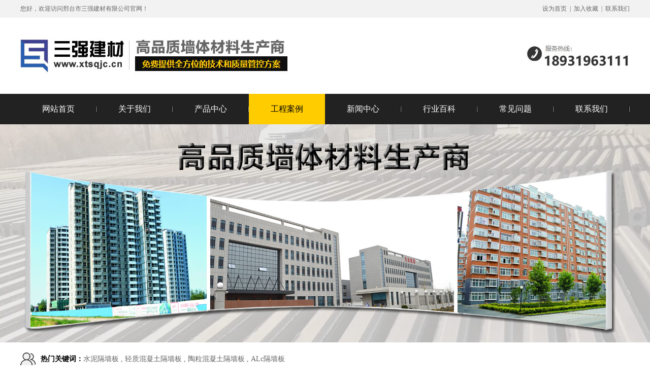

--- FILE ---
content_type: text/html; charset=utf-8
request_url: http://xtsqjc.cn/index.php/cgal/show/12.html
body_size: 2211
content:
<!DOCTYPE html PUBLIC "-//W3C//DTD XHTML 1.0 Transitional//EN" "http://www.w3.org/TR/xhtml1/DTD/xhtml1-transitional.dtd"><html xmlns="http://www.w3.org/1999/xhtml"><head><meta http-equiv="Content-Type" content="text/html; charset=utf-8" /><title>邢台隔墙板-邢台轻质墙板-邢台陶粒板-邢台轻混凝土隔墙板-邢台市三强建材有限公司</title><meta name="keywords" content="邢台隔墙板-邢台轻质墙板-邢台陶粒板-邢台轻混凝土隔墙板" /><meta name="description" content="邢台市三强建材有限公司主营产品有：隔墙板，轻质墙板，陶粒板，轻混凝土隔墙板，也可按用户要求生产其他规格的轻质隔墙板，热烈欢迎各界朋友洽谈合作，共赢发展！" /><meta name="viewport"content="width=device-width, initial-scale=1.0, minimum-scale=1.0, maximum-scale=1.0, user-scalable=no"><link rel="stylesheet" type="text/css" href="/Tpl/Home/Qiying/Public/Css/style.css" /><!--[if lt IE 10]><script type="text/javascript" src="js/PIE.js"></script><![endif]--><script>var _hmt = _hmt || [];
(function() {
  var hm = document.createElement("script");
  hm.src = "https://hm.baidu.com/hm.js?c3bdad449b3a828e2de3c8f28a1ba487";
  var s = document.getElementsByTagName("script")[0]; 
  s.parentNode.insertBefore(hm, s);
})();
</script></head><body><div class="to"><div class="to1"><div class="to1a">您好，欢迎访问邢台市三强建材有限公司官网！</div><div class="to1b"><a onclick="this.style.behavior='url(#default#homepage)';this.setHomePage('http://www.xtsqjc.cn');" href="http://www.xtsqjc.cn">设为首页</a>&nbsp;&nbsp;|&nbsp;&nbsp;<a target=_top href="javascript:window.external.addFavorite('http://www.xtsqjc.cn','邢台市三强建材有限公司')">加入收藏</a>&nbsp;&nbsp;|&nbsp;&nbsp;<a href="/index.php/contact/">联系我们</a></div></div></div><div class="top"><img src="/Tpl/Home/Qiying/Public/Images/top.jpg" width="1200" height="150" /></div><div class="dh"><div class="dha"><li><a href="/" id="menu1">网站首页</a></li><li><a href="/index.php/about/" id="menu2">关于我们</a></li><li><a href="/index.php/Product/" id="menu3">产品中心</a></li><li><a href="/index.php/cgal/" id="menu7">工程案例</a></li><li><a href="/index.php/gsdt/" id="menu4">新闻中心</a></li><li><a href="/index.php/hybk/" id="menu5">行业百科</a></li><li><a href="/index.php/cjwt/" id="menu6">常见问题</a></li><li><a href="/index.php/contact/" id="menu8">联系我们</a></li></div></div><style>#menu7{background:#fc0; color:#000;}
</style><div class="xban"></div><div class="center"><div class="gjc"><span>热门关键词：</span>水泥隔墙板  ,  轻质混凝土隔墙板  ,  陶粒混凝土隔墙板  , ALc隔墙板</div></div><div class="nei"><div class="cen1cl"><div class="scp1">产品分类</div><div class="scp2"></div><div class="scp3">18931963111<br />           13932943111</div></div><div class="gywm"><div class="gywm1">信息详细</div><div class="gywm2"><div class="bt">中国国际自行车城</div><div class="sj">发布时间：2018-04-12 09:45:34&nbsp;&nbsp;&nbsp;&nbsp;点击量：2164(次)</div><div class="tu"><img src="/Uploads/202204/6254d98cc3c3f.jpg" width="600"/></div><div class="nr"><p class="MsoNormal">
	<span> </span> 
</p>
<p class="MsoNormal">
	<span>中国国际自行车城：位于广宗县与平乡县的河古庙镇交界处，该工程选用我公司生产的</span><span>90</span><span>型轻质混凝土隔墙板，并由我公司</span><span>2018</span><span>年施工安装，总面积：</span><span>27800</span><span>㎡。</span> 
</p>
<span></span> 
<p>
	<br />
</p></div><div class="nr"></div><div class="sj"><a href="javascript:window.opener=null;window.open('','_self');window.close();">【关闭窗口】</a></div></div></div></div><div class="root"><div class="root1"><li><a href="/">网站首页</a></li><li><a href="/index.php/about/">关于我们</a></li><li><a href="/index.php/Product/">产品中心</a></li><li><a href="/index.php/cgal/">工程案例</a></li><li><a href="/index.php/gsdt/">新闻中心</a></li><li><a href="/index.php/hybk/">行业百科</a></li><li><a href="/index.php/cjwt/">常见问题</a></li><li><a href="/index.php/contact/">联系我们</a></li></div></div><div class="bottom"><div class="bottom1">版权所有：邢台市三强建材有限公司<br />地址：邢台市襄都区新华南路金凯利商贸城2号公寓三层<br />邮箱：sanqiangbanchang@126.com<br />电话：18931963111、13932943111、13831933689、13315932009<br /><a href="http://beian.miit.gov.cn" target="_blank">冀ICP备2022005754号-1</a>&nbsp;&nbsp;&nbsp;&nbsp;<a href="https://beian.mps.gov.cn/#/query/webSearch?code=13050202006485" rel="noreferrer" target="_blank"><img src="/Tpl/Home/Qiying/Public/Images/gaba.png" width="20" height="20">&nbsp;&nbsp;冀公网安备13050202006485号</a></div></div></div>

--- FILE ---
content_type: text/css
request_url: http://xtsqjc.cn/Tpl/Home/Qiying/Public/Css/style.css
body_size: 3719
content:
/* CSS Document */
body {margin:0 auto; font-size:12px; padding:0px; font-family:"微软雅黑"; color:#666; }
ul,li,dl, dd, h1, h2, h3, h4, h5, h6, form, p {padding:0;margin:0;}
ul {}
li {list-style:none; }
img {border:0px;}
a {text-decoration:none;}
a:Hover { color:#333; }
.to{ width:100%; height:35px; margin:0 auto; background:#F2F2F2;}
.to1{ width:1200px; height:35px; margin:0 auto;}
.to1a{ width:600px; height:35px; float:left; text-align:left; font-size:12px; line-height:35px; color:#666;}
.to1b{ width:400px; height:35px; float:right; text-align:right; font-size:12px; line-height:35px; color:#666;}
.to1b a{color:#666; text-decoration:none;}
.to1b a:hover{color:#000; text-decoration:underline;}
.top{ width:1200px; height:150px; margin:0 auto;}
.dh{ width:100%; height:60px; margin:0 auto; background:#222222;}
.dha{ width:1200px; height:60px; margin:0 auto;}
.dha li{ width:150px; height:60px; float:left; text-align:center; line-height:60px; font-size:16px; color:#FFF; background:url(../Images/dh.jpg) no-repeat right center;}
.dha li a{ width:150px; height:60px; color:#FFF; display:block; text-decoration:none;line-height:60px; display:block;}
.dha li a:hover{ width:150px; height:60px; color:#000; display:block; text-decoration:underline;line-height:60px; background:#FFCC00; display:block;}
.banner{ width:100%; height:558px; margin:0px auto;}
#flash {width:100%;height:558px;overflow:hidden;margin:0 auto;clear:both;position:relative;
}
#flash1 {width:100%;height:558px;background:url(../Images/banner1.jpg) center no-repeat;
}
#flash2 {width:100%;height:558px;background:url(../Images/banner2.jpg) center no-repeat;
}
#flash3 {width:100%;height:558px;background:url(../Images/banner3.jpg) center no-repeat;
}
#flash img {width:100%;height:558px;
}
.flash_bar {width:50%;z-index:69;height:30px;overflow:hidden;position:absolute;bottom:20px;right:30px;text-align:center;
}
.flash_bar .dq {display:block;float:left;width:18px;height:18px;margin:5px 5px;cursor:pointer;background:url(../Images/tg_flash_p.png) no-repeat 0px 0px;_background:none;
_filter:progid:DXImageTransform.Microsoft.AlphaImageLoader(src="../Images/tg_flash_p.png", sizingMethod="crop");
}
.flash_bar .no {display:block;float:left;width:18px;height:18px;margin:5px 5px;cursor:pointer;background:url(../Images/tg_flash_p2.png) no-repeat 0px 0px;_background:none;
_filter:progid:DXImageTransform.Microsoft.AlphaImageLoader(src="../Images/tg_flash_p2.png", sizingMethod="crop");
}
#flashBg {height:558px;overflow:hidden;width:100%;clear:both;margin:0 auto;padding:0;
}
#flashLine {background:url(../Images/touming.png) repeat-x center bottom;height:558px;width:100%;margin:0 auto;clear:both;
}
.fy{ width:100%; margin:20px 0px; float:left; height:auto; line-height:40px; text-align:center; font-size:14px; color:#666666; background:#f6f6f6;}
.fy a{color:#666666; text-decoration:none; border:1px solid #CCC; padding:0px 10px; margin:0px 5px; display:inline;}
.fy span{color:#666666; text-decoration:none; border:1px solid #CCC; padding:0px 10px; margin:0px 5px; display:inline;}
.fy a:hover{color:#000; text-decoration:none;}
.bt{ width:100%; text-align:center; font-size:21px; float:left; line-height:50px; font-weight:bold; color:#000000; height:50px;}
.sj{ width:100%; text-align:center; border-bottom:1px dashed #CCCCCC; line-height:30px; float:left; font-size:12px; color:#999999; background:#efefef;}
.sj a{ color:#000; text-decoration:none;}
.sj a:hover{ color:#c00; text-decoration:none;}
.tu{ width:100%; margin:20px 0px; text-align:center; float:left;}
.nr{ width:100%; float:left; line-height:35px;}
.ncp{ width:1340px; height:auto; float:left;}
.nycp{ width:620px; height:300px; float:left; margin:10px; display:inline; background:#F1F1F1; padding:15px;}
.center{ width:100%; margin:0 auto; height:65px; background:#fff; border-bottom:1px solid #f1f1f1;}
.gjc{ width:1160px; margin:0 auto; font-size:14px; color:#666; line-height:65px; text-align:left; background:url(../Images/rm.jpg) no-repeat left center; padding-left:40px;}
.gjc span{ color:#000; font-weight:bold;}
.cen1{ width:100%; height:auto; margin:0 auto; background:#f1f1f1; overflow:hidden; padding:70px 0px;}
.cen1a{ width:1200px; height:60px; margin:0 auto; font-size:36px; line-height:60px; font-weight:bold; color:#333; text-align:center;}
.cen1b{ width:1200px; height:40px; margin:0 auto; font-size:16px; line-height:40px;color:#666; text-align:center; background:url(../Images/st.png) no-repeat center; margin-bottom:40px;}
.cen1c{ width:1200px; height:auto; margin:0 auto; overflow:hidden;}
.cen1cl{ width:280px; height:auto; float:left;}
.scp1{ width:280px; height:60px; float:left; background:#ffcc00; color:#000; font-size:22px; font-weight:bold; line-height:60px; text-align:center;}
.scp2{ width:240px; height:auto; float:left; background:#333; padding:20px; margin-bottom:10px;}
.scp2 li{ width:240px; height:40px; float:left; background:#CBCBCB; font-size:14px; line-height:40px; text-align:center; color:#000; margin:6px 0px;}
.scp2 li a{ width:240px; height:40px; background:#CBCBCB; color:#000; display:block; text-decoration:none;}
.scp2 li a:hover{ width:240px; height:40px; background:#fc0; color:#000; display:block; text-decoration:none;}
.scp3{ width:220px; height:85px; float:left; background:url(../Images/lx.jpg) no-repeat; padding:45px 0px 0px 60px; font-size:20px; font-weight:bold; line-height:35px; text-align:left; color:#000;}
.cen1cr{ width:890px; height:auto; float:right;}
.scp4{ width:890px; height:45px; float:left; border-bottom:1px solid #DFDFDF;}
.scp4a{ width:300px; height:45px; float:left; line-height:45px; text-align:left; font-size:18px; color:#000;}
.scp4b{ width:300px; height:45px; float:right; text-align:right; line-height:45px; font-size:14px; color:#666;}
.scp4b a{color:#666; text-decoration:none;}
.scp4b a:hover{color:#000; text-decoration:underline;}
.scp5{ width:890px; height:auto; float:left; margin-top:10px;}
.scp5 li{ width:265px; height:195px; background:#FFF; border:1px solid #E2E2E2; padding:9px; text-align:center; line-height:30px; font-size:14px; color:#000; margin:5px 5px 5px 6px; display:inline; float:left;}
.scp5 li a{ color:#000; text-decoration:none;}
.scp5 li a:hover{ color:#c00; text-decoration:underline;}
.ys1{ width:100%; height:456px; margin:0 auto; background:url(../Images/ys1.jpg) no-repeat center;}
.ys2{ width:100%; height:409px; margin:0 auto; background:url(../Images/ys2.jpg) no-repeat center;}
.ys3{ width:100%; height:623px; margin:0 auto; background:url(../Images/ys3.jpg) no-repeat center;}
.ys4{ width:100%; height:399px; margin:0 auto; background:url(../Images/ys4.jpg) no-repeat center;}
.ys5{ width:100%; height:421px; margin:0 auto; background:url(../Images/ys5.jpg) no-repeat center; margin-bottom:50px;}
.cen1d{ width:180px; height:45px; margin:15px auto 30px auto; background:#C2C2C2; line-height:45px; font-size:15px; color:#000; text-align:center; border-radius:5px;}
.cen1d a{ width:180px; height:45px; background:#C2C2C2; color:#000; transition:all 0.8s; display:block; border-radius:5px;}
.cen1d a:hover{ width:180px; height:45px; background:#fc0; color:#000; display:block; border-radius:5px;}
.sal{ width:1200px; height:auto; margin:0 auto 75px auto; overflow:hidden;}

.container{margin: 0 auto; max-width: 1060px;}
h2{color: #fff; float: left; width: 100%; font-size: 24px; font-weight: 400; text-align: center; padding: 50px 0 40px; position: relative; z-index: 50;}
h2 span{position: relative; padding-bottom: 10px;}
h2 span:after{content: ""; width: 50%; height: 3px; background-color: #fff; position: absolute; left: 25%; bottom: 0;}
.full-length{width: 100%; float: left; padding-bottom: 80px;}
.sal ul{margin: 0 -1.5%;}
.sal li{float: left; width: 31.33%; margin: 10px 1%; list-style: none;}
h3{font-size: 20px; margin: 5px 0 10px;}
p{font-weight: 300; line-height:30px; font-size: 14px; margin-bottom: 15px;}
.btn{display: inline-block; padding: 5px 10px; font-size: 14px; color: #fff; border: 2px solid #4d92d9; background-color: #4d92d9; text-decoration: none; transition: 0.4s;}
.btn:hover{background-color: transparent; color: #4d92d9; transition: 0.4s;}
.text-desc{position: absolute; left: 0; top: 0; background-color: #fff; height: 100%; opacity: 0; width: 100%; padding: 20px;}

.port-4{float: left; width: 100%; position: relative; overflow: hidden; text-align: center; border: 4px solid rgba(255, 255, 255, 0.9); z-index: 10;}
.port-4.effect-1 img{transition: 0.5s; transform: rotateY(360deg) scale(1, 1);}
.port-4.effect-1 .text-desc{transform: rotateY(0deg) scale(0, 0); transition: 0.5s; opacity: 0; padding: 45px 20px 20px;}
.port-4.effect-1:hover .text-desc{transform: rotateY(360deg) scale(1, 1);  opacity: 1;}
.port-4.effect-1:hover img{transform: rotateY(0deg) scale(0, 0);}

.sjj{ width:100%; height:auto; margin:0px auto 55px auto; background:url(../Images/bg.gif) repeat; padding:55px 0px; overflow:hidden;}
.sjj1{ width:1200px; height:auto; margin:0 auto;}
.sjj1a{ width:1200px; height:60px; float:left; font-size:36px; line-height:60px; font-weight:bold; color:#fff; text-align:center;}
.sjj1b{ width:1200px; height:40px; float:left; font-size:16px; line-height:40px;color:#fff; text-align:center; background:url(../Images/st.png) no-repeat center; margin-bottom:40px;}
.sjj1c{ width:1200px; height:auto; float:left;}
.sjj1c1{ width:460px; height:355px; float:left;}
.sjj1c2{ width:680px; height:355px; float:right; padding-top:15px;}
.st1{ width:680px; height:55px; float:left; border-bottom:1px solid #8F9296; line-height:55px; text-align:left; font-size:19px; color:#Fc0; font-weight:bold; margin-bottom:20px;}
.st2{ width:680px; height:auto; float:left; font-size:14px; color:#FFF; line-height:35px; text-align:left;}
.st3{ width:680px; height:43px; float:left; margin-top:35px;}
.sxw{ width:1200px; height:auto; margin:40px auto; overflow:hidden;}
.sxw1{ width:360px; height:auto; float:left; margin:0px 20px; display:inline;}
.sxw1a{ width:360px; height:265px; float:left;}
.sxw1b{ width:300px; height:auto; float:left; background:#F1F1F1; padding:0px 30px;}
.sxw1b li{ width:280px; height:40px; float:left; border-bottom:1px solid #D2D2D2; background:url(../Images/xwt.jpg) no-repeat left center; padding-left:20px; text-align:left; line-height:40px; color:#333;}
.sxw1b li a{color:#333; text-decoration:none;}
.sxw1b li a:hover{color:#000; text-decoration:underline;}
.sxw1c{ width:298px; height:40px; float:left; background:#F1F1F1; padding:0px 30px 30px 30px;  text-align:center; line-height:40px; font-size:14px; color:#000; padding-top:15px;}
.sxw1c a{ width:298px; height:40px; background:#F1F1F1; color:#000; text-decoration:none; display:block;border:1px solid #D2D2D2;}
.sxw1c a:hover{ width:298px; height:40px; background:#fc0; color:#000; text-decoration:none; display:block;border:1px solid #D2D2D2;}

.sdt{ width:1200px; height:auto; margin:30px auto 20px auto; overflow:hidden;}
.szsn{ width:1200px; height:auto; float:left; overflow:hidden;}
.szsn1{ width:1200px; height:45px; float:left; background:#EFEFEF;}
.inx {display:none;}
.szsn1b{ width:55px; height:45px; float:right; text-align:center; font-size:12px; color:#333; line-height:45px;}
.jyxx1a{ width:1200px; height:45px; float:left;}
.jyxx1a li{ width:125px; height:45px; float:left; display:block; text-align:center; line-height:45px; font-size:15px; color:#333;}
.jyxx1a li a{ width:125px; height:45px; color:#333;}
.jyxx1a li.hover{ width:125px; height:45px; color:#ffffff; background:#222; font-weight:bold;}
.sdt2{ width:1200px; height:auto; float:left; padding:10px 0px; line-height:35px; text-align:left; font-size:14px;}
.sdt2 a{color:#454545; text-decoration:none; margin-right:30px;}
.sdt2 a:hover{color:#000; text-decoration:underline;}
.root{ width:100%; height:55px; margin:30px auto 0px auto; background:#333;}
.root1{ width:1200px; height:55px; margin:0 auto;}
.root1 li{ width:150px; height:60px; float:left; text-align:center; line-height:60px; font-size:16px; color:#FFF; background:url(../Images/dh.jpg) no-repeat right center;}
.root1 li a{color:#FFF; text-decoration:none;}
.root1 li a:hover{color:#fff;text-decoration:underline;}
.bottom{ width:100%; height:auto; margin:0 auto; background:#666; padding:30px 0px;}
.bottom1{ width:840px; height:146px; margin:0 auto; background:url(../Images/rot.png) no-repeat left center; padding-left:360px; font-size:14px; color:#D6D7D8; line-height:30px;}
.bottom1 a{ color:#D6D7D8; text-decoration:none;}
.bottom1 a:hover{ color:#fff; text-decoration:none;}
.xban{ width:100%; height:430px; margin:0 auto; background:url(../Images/xban.jpg) no-repeat center;}
.nei{ width:1200px; height:auto; margin:30px auto; overflow:hidden;}
.gywm{ width:890px; height:auto; float:right;}
.gywm1{ width:890px; height:45px; float:left; border-bottom:1px solid #DFDFDF; line-height:45px; text-align:left; font-size:18px; color:#000; font-weight:bold;}
.gywm2{ width:890px; height:auto; float:left; margin-top:20px; text-align:left; line-height:30px; font-size:14px; color:#000;}
.cpzx{ width:890px; height:auto; float:left;}
.xwzx{ width:890px; height:auto; float:left;}
.xwzx li{ width:870px; height:45px; float:left; border-bottom:1px solid #D2D2D2; background:url(../Images/xwt.jpg) no-repeat left center; padding-left:20px; text-align:right; line-height:45px; color:#666;}
.xwzx li a{color:#333; text-decoration:none; float:left;}
.xwzx li a:hover{color:#000; text-decoration:underline;}